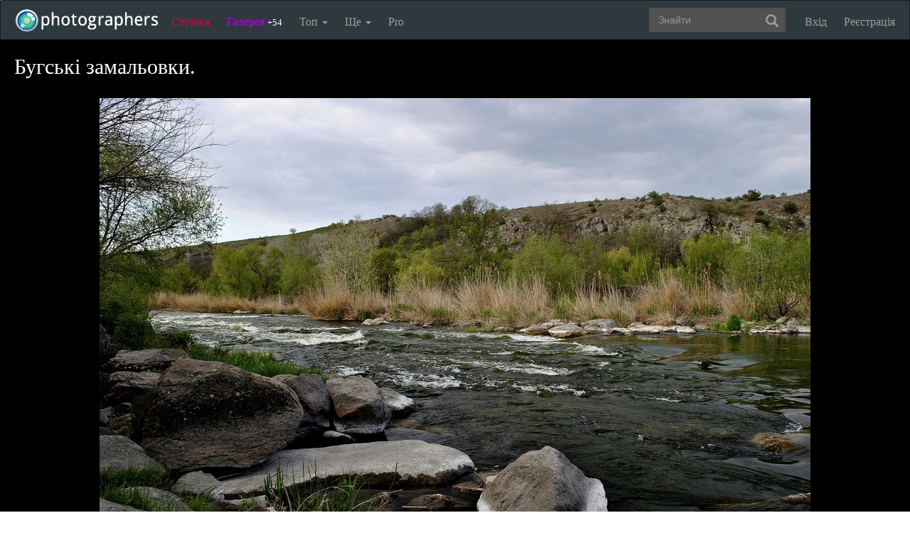

--- FILE ---
content_type: text/html; charset=UTF-8
request_url: https://photographers.ua/photo/bugski-zamaljovki-1302874/
body_size: 13715
content:
<!DOCTYPE html PUBLIC "-//W3C//DTD XHTML 1.0 Transitional//EN" "http://www.w3.org/TR/xhtml1/DTD/xhtml1-transitional.dtd">
<html xmlns="http://www.w3.org/1999/xhtml" xml:lang="en" xmlns:og="http://ogp.me/ns#" xmlns:fb="http://ogp.me/ns/fb#">
    <head>
        <title>Фотографія Бугські замальовки. / Олександр Бурдейний / photographers.ua</title>
        <meta http-equiv="content-type" content="text/html; charset=utf-8" />
        <meta name="keywords" content="Пейзаж, фотографії, фото, цифрова фотографія, красиві фото, обробка фотографій, сайт фотографій, фотогалерея" />		<meta name="description" content="Фотографія Бугські замальовки. з альбому Південний Буг автора Олександр Бурдейний. Опис: Можна розгорнути.. Фото завантажено 24 квітня 2020." />

		<link href="https://photographers.ua/favicon.ico" rel="shortcut icon" type="image/x-icon" />

			<link href="https://photographers.ua/rss/pictures/" title="RSS 2.0 Останні фотографії на photographers.ua" type="application/rss+xml" rel="alternate" />
		<link href="https://photographers.ua/rss/lenta/" title="RSS 2.0 Стрічка на photographers.ua" type="application/rss+xml" rel="alternate" />
		<link href="https://photographers.ua/rss/comments/" title="RSS 2.0 Останні коментарі на photographers.ua" type="application/rss+xml" rel="alternate" />
	                <link rel="canonical" href="https://photographers.ua/photo/bugski-zamaljovki-1302874/" />
            
			<meta property="og:site_name" content="Фотосайт"/>
		<meta property="og:title" content="Фотографія Бугські замальовки. / Олександр Бурдейний"/>
		<meta property="og:type" content="article"/>
		<meta property="og:url" content="https://photographers.ua/photo/bugski-zamaljovki-1302874/"/>
        <meta property="og:image" content="https://i.photographers.ua/thumbnails/pictures/14992/800x_dsc1740.jpg"/>
        <meta property="og:image:width" content="1000"/>
        <meta property="og:image:height" content="670"/>
        <meta property="og:description" content="Фотографія Бугські замальовки. з альбому Південний Буг автора Олександр Бурдейний. Опис: Можна розгорнути.. Фото завантажено 24 квітня 2020." />
        <meta property="fb:app_id" content="112866292129906" />
    
			<link rel="stylesheet" href="https://photographers.ua/media/css-min/common-min.css?8042022" type="text/css" />
		
    
                <script src="https://ajax.googleapis.com/ajax/libs/jquery/3.1.0/jquery.min.js"></script>
    
			<script type="text/javascript" src="https://photographers.ua/media/js-min/common-min.js?27122020"></script>
			<script type="text/javascript" src="https://photographers.ua/media/js-min/picture-min.js?18112020"></script>
			<script type="text/javascript" src="https://photographers.ua/media/js-min/masonry.imagesloaded.min.js?11032018"></script>
			<script type="text/javascript" src="https://photographers.ua/media/js-min/jquery.sticky-kit.min.js?11032018"></script>
	
			<script type="text/javascript">
		
            $(function(){

            new CommentManager();new Picture();new AdvTopicsLayout();LoginManager = new LoginManager(); new Search();

            });
        
 var SITE_ADDRESS = 'https://photographers.ua'; 

		</script>
				<script type="text/javascript">
		var msg_tools_1 = 'Повноекранний режим перегляду зображення &mdash; photographers.ua';var msg_tools_2 = 'Нажаль ця функція не працює в Вашому браузері.';var msg_tools_3 = 'Введіть пошту.';var msg_tools_4 = 'Пошта введена неправильно.';var msg_tools_10 = 'Ви впевнені, що хочете поставити';var msg_tools_11 = 'Якщо так, будь ласка, прокоментуйте Вашу оцінку.';var msg_tools_12 = 'Приховати';var msg_tools_13 = 'Показати';var msg_tools_14 = 'Будь ласка, введіть коментар.';var msg_tools_15 = 'Дозволено додавати коментарі довжиною не більше 5 символів';var msg_tools_16 = 'Дозволено додавати коментарі довжиною не більше 2000 символів. Довжина Вашого коментаря - ';var msg_tools_17 = 'Зберегти';var msg_tools_18 = 'Додати';var msg_tools_19 = 'Ви підписалися на коментарі під цією сторінкою';var msg_tools_20 = 'Ви відписалися від коментарів під цією сторінкою';var msg_tools_21 = 'Ви не можете вибирати більше 20 тегів';var msg_tools_22 = 'Введіть заголовок топіка';var msg_tools_23 = 'Введіть текст топіка';var PHOTO_LABELS = ['фотографія', 'фотографії', 'фотографій'];
		</script>
				        
        <!--noindex-->
        <!-- Google tag (gtag.js) -->
        <script async src="https://www.googletagmanager.com/gtag/js?id=UA-88077-6"></script>
        <script>
            window.dataLayer = window.dataLayer || [];
            function gtag(){dataLayer.push(arguments);}
            gtag('js', new Date());

            gtag('config', 'UA-88077-6');
        </script>
        <!--/noindex-->
		
        
                 
            <script src="https://cdn.admixer.net/scripts3/loader2.js" async
                data-inv="//inv-nets.admixer.net/"
                data-r="single"
                data-sender="admixer"
                data-bundle="desktop"></script>
        </script>
        
        	</head>
    <body>
        <nav class="navbar navbar-inverse" role="navigation">
            <div class="container-fluid">
                <!-- Brand and toggle get grouped for better mobile display -->
                <div class="navbar-header">
                    <a class="navbar-brand" href="https://photographers.ua/" title="на головну">
                                                                                                <img src="/media/img/logo-inverse-5.png" alt="photographers.ua лого" class="small" />
                    </a>
                </div>

                <!-- Collect the nav links, forms, and other content for toggling -->
                <div class="collapse navbar-collapse" id="bs-example-navbar-collapse-1">
                    <ul class="nav navbar-nav">
                        <li class="lenta ">
                            <a href="https://photographers.ua/lenta/">Стрічка <span></span></a>
                        </li>
                        <li class="gallery ">
                            <a href="https://photographers.ua/pictures/days/1/">Галерея <span><span>+54</span></span></a>
                        </li>
                        <li class="dropdown">
                            <a href="https://photographers.ua/ratings/" class="dropdown-toggle" data-toggle="dropdown" data-hover="dropdown" data-delay="500">
                                Топ
                                <b class="caret"></b>
                            </a>
                            <ul class="dropdown-menu" role="menu">
                                <li>
                                    <a href="https://photographers.ua/ratings/users/">ТОП 100 фотографів</a>
                                </li>
                                <li>
                                    <a href="https://photographers.ua/ratings/pictures/">ТОП 100 фотографій</a>
                                </li>
                                <li>
                                    <a href="https://photographers.ua/ratings/picturesday/">Картина дня</a>
                                </li>
                            </ul>
                        </li>
                        <li class="dropdown ">
                            <a href="https://photographers.ua/about/" class="dropdown-toggle" data-toggle="dropdown" data-hover="dropdown" data-delay="500">
                                Ще
                                <b class="caret"></b>
                            </a>
                            <ul class="dropdown-menu" role="menu">
                                <li>
                                    <a href="https://photographers.ua/about/">Про проект</a>
                                </li>
                                <li>
                                    <a href="https://photographers.ua/stuff/day/">День з фотограферс</a>
                                </li>
                                <li>
                                    <a href="https://photographers.ua/stuff/comments/">Коментарі</a>
                                </li>
                            </ul>
                        </li>
                        <li class="">
                            <a href="https://photographers.ua/user/pro/">
                                Pro
                            </a>
                        </li>
                    </ul>

                    
                                            <ul class="nav navbar-nav navbar-right">
                            <li>
                                <a class="enter" id="btnShowLoginDialog" href="https://photographers.ua/user/login/"><i></i>Вхід</a>
                            </li>
                            <li>
                                <a class="register" href="https://photographers.ua/signup/">Реєстрація</a>
                            </li>
                        </ul>
                                        <div class="b-header-search">
                        <div class="b-search ">
                            <div class="control">
                                <form role="search" class="navbar-form fr" method="get" enctype="application/x-www-form-urlencoded" action="/search/" id="searchForm">
                                    <div class="form-group">
                                        <input type="text" class="form-control span2" placeholder="Знайти" value='' name='q' autocomplete='off' id='strFreeText' />
                                        <button class="btn-link btn" style="margin-left: -44px" type="submit" id="searchButton">
                                            <span class="glyphicon glyphicon-search"></span>
                                        </button>
                                    </div>
                                </form>
                                <div class="panel hidden">
                                    <div class="left"></div>
                                    <div class="right"></div>
                                    <div class="top"></div>
                                    <div class="bottom"></div>
                                    <div class="corner-lt"></div>
                                    <div class="corner-lb"></div>
                                    <div class="corner-rb"></div>
                                    <div class="corner-rt"></div>
                                    <div class="surface"></div>
                                    <div class="searched-items"></div>
                                    <div class="g-clearer"></div>

                                    <a id="SearchClose" class="b-dialog__x dialog-close-btn" href="javascript:void(0);" rel="nofollow"></a>
                                </div>

                            </div>
                        </div>
                    </div>
                </div><!-- /.navbar-collapse -->
            </div><!-- /.container-fluid -->
        </nav>


        <!-- page -->
        <div class="l-page">
            <div class="l-nofooter">
	<div id="loader" class="popup hidden">
	<img src="https://photographers.ua/i/ajax-loader.1.gif" />
</div>
<!--VIEW PICTURE-->
</div>
</div>

<div class="picture invert">

            <h1>Бугські замальовки.</h1>
    
    <!--noindex-->
	<div class="selection" id="ant">
        <span id="gs">
        	<div class="gs_container">
				<div class="first up w38h38"></div><div class="second up w24h38"></div><div class="third up w38h38"></div><div class="fourth middle w38h24"></div><div class="fifth middle w24h24"></div><div class="six middle w38h24"></div><div class="seventh down w38h38"></div><div class="eight down w24h38"></div><div class="ninth down w38h38"></div>
			</div>
        </span><img src="/i/spacer.gif" id="gs_spacer" />
	</div>

    <div class="crop zone" id="top_zone"><img src="/i/spacer.gif" /></div>
    <div class="crop zone" id="bottom_zone"><img src="/i/spacer.gif" /></div>
    <div class="crop zone" id="left_zone"><img src="/i/spacer.gif" /></div>
    <div class="crop zone" id="rigth_zone"><img src="/i/spacer.gif" /></div>

    <div id="nw-resize" class="resize nw"><img src="/i/spacer.gif" /></div>
    <div id="sw-resize" class="resize sw"><img src="/i/spacer.gif" /></div>
    <div id="ne-resize" class="resize ne"><img src="/i/spacer.gif" /></div>
    <div id="se-resize" class="resize se"><img src="/i/spacer.gif" /></div>
    <div id="n-resize" class="resize n"><img src="/i/spacer.gif" /></div>
    <div id="s-resize" class="resize s"><img src="/i/spacer.gif" /></div>
    <div id="w-resize" class="resize w"><img src="/i/spacer.gif" /></div>
    <div id="e-resize" class="resize e"><img src="/i/spacer.gif" /></div>
    <!--/noindex-->

<table id="MainImageContainer">
	<colgroup>
		<col width='40%'/><col width='*'/><col width='40%'/>
	</colgroup>
	<tr>
		<td></td>
		<td class="imgtd">
			<img src="/thumbnails/pictures/14992/800x_dsc1740.jpg" width="1000" height="670" id="theImage" title="Бугські замальовки." alt="Фотографія Бугські замальовки. / Олександр Бурдейний / photographers.ua" />
		</td>
		<td></td>
	</tr>
	<tr>
		<td></td>
		<td>

<table width="100%">
	<tr>
		<td class="text icons">
			<img src="/i/icon.1.gif" alt="кадрувати фотографію" title="кадрувати фотографію" id="make_crop" />
			<img src="/i/icon.4.gif" alt="золотий перетин фотографії" title="золотий перетин фотографії" id="make_section" />
			<img src="/i/icon.3.gif" alt="відтінки сірого" title="відтінки сірого" id="make_gray" />
			<img src="/i/icon.2.gif" alt="повноекранний режим" title="повноекранний режим" onclick="OpenFullScreen('https://i.photographers.ua/images/pictures/14992/_dsc1740.jpg', '#000000'); " />
		</td>
		<td align="right" class="text icons">
			<div id="frame_b" style="display: none;"><a class="mark" href="javascript:void(null);" onclick="return save_frame();">Вставить в комментарий</a></div>
		</td>
	</tr>
	<tr>
		<td class="text img-inline icons_social" colspan="2">
            
			<!--noindex-->



<ul class="clearfix fr bookmarks ontop">
    <li><a href="https://www.facebook.com/sharer.php?u=https://photographers.ua/photo/bugski-zamaljovki-1302874/&t=%D0%91%D1%83%D0%B3%D1%81%D1%8C%D0%BA%D1%96+%D0%B7%D0%B0%D0%BC%D0%B0%D0%BB%D1%8C%D0%BE%D0%B2%D0%BA%D0%B8." title="Надіслати в Facebook" rel="nofollow" target="_blank"><img src="/media/img/social/facebook.32.png" /></a></li>
    <li><a href="https://www.pinterest.com/pin/create/button/?url=https://photographers.ua/photo/bugski-zamaljovki-1302874/&media=https://i.photographers.ua/thumbnails/pictures/14992/800x_dsc1740.jpg&description=%D0%91%D1%83%D0%B3%D1%81%D1%8C%D0%BA%D1%96+%D0%B7%D0%B0%D0%BC%D0%B0%D0%BB%D1%8C%D0%BE%D0%B2%D0%BA%D0%B8." title="Надіслати в Pinterest" rel="nofollow" target="_blank"><img src="/media/img/social/pinterest.32.png" /></a></li>
</ul>
<div class="clearfix"></div>


<!--/noindex-->



			<div class="insertblog">
                <a href="javascript:;" class="mark" onclick="$('#blogarea').toggle();">Код вставки в блог</a>
            </div>
		</td>
	</tr>
	<tr id="blogarea" class="blogarea">
		<td colspan="2" class="text">
			<div class="fr">
				Посилання: <input type="text" onclick="this.select();" value='<a href="https://photographers.ua/photo/bugski-zamaljovki-1302874/"><img src="https://i.photographers.ua/thumbnails/pictures/14992/800x_dsc1740.jpg" title="Фотографія Бугські замальовки. / Олександр Бурдейний / photographers.ua" /></a>' />
			</div>

			<div class="fr">
				Фотографія: <input type="text" onclick="this.select();" value='https://i.photographers.ua/thumbnails/pictures/14992/800x_dsc1740.jpg' />
			</div>
		</td>
	</tr>

</table>

		</td>
	</tr>
	<tr>
		<td colspan="3">
            <table class="backgrounds">
              <tr>
                                    <td bgcolor="#FFFFFF" rel="#FFFFFF"></td>
                                    <td bgcolor="#E5E5E5" rel="#E5E5E5"></td>
                                    <td bgcolor="#CCCCCC" rel="#CCCCCC"></td>
                                    <td bgcolor="#B3B3B3" rel="#B3B3B3"></td>
                                    <td bgcolor="#999999" rel="#999999"></td>
                                    <td bgcolor="#808080" rel="#808080"></td>
                                    <td bgcolor="#666666" rel="#666666"></td>
                                    <td bgcolor="#4D4D4D" rel="#4D4D4D"></td>
                                    <td bgcolor="#333333" rel="#333333"></td>
                                    <td bgcolor="#1A1A1A" rel="#1A1A1A"></td>
                                    <td bgcolor="#000000" rel="#000000"></td>
                              </tr>
            </table>
		</td>
	</tr>
</table>
</div>

<!-- page -->
<div class="l-page">
	<div class="l-nofooter">

<table class="picture" width="100%" style="margin-bottom: 80px;">
	<colgroup>
		<col width='37%'/><col width='*'/>
	</colgroup>
	<tr>
		<td colspan="2" style="padding-top: 7px;">
			<h2 class="center">Можна розгорнути.</h2>
		</td>
	</tr>
	<tr>
		<td style="padding-top: 24px;" class="text sticky-parent">

																				
						<!-- Previous and next pictures block start -->
			<div id="eventsSlider" class="events" style="height: 100px;">
				<div class="controls">
					<a href="javascript:void(0)" class="left" rel="nofollow"></a>
					<a href="javascript:void(0)" class="right" rel="nofollow"></a>
				</div>
				<div  class="l-events">
					<ol class="events-line">
																								<li class="event">
							<div class="info">
																						<a alt="Із Карпатських замальовок. Чорний Черемош." title="Із Карпатських замальовок. Чорний Черемош." href="https://photographers.ua/photo/iz-karpatskih-zamaljovok-chorniy-cheremosh-1035173/"><img src="https://i.photographers.ua/thumbnails/pictures/14992/240x_dsc5032vvv.jpg" width="100" height="100"/></a>
																																										<a alt="Південний Буг. Квітень." title="Південний Буг. Квітень." href="https://photographers.ua/photo/pivdenniy-bug-kviten-1077988/"><img src="https://i.photographers.ua/thumbnails/pictures/14992/240x_dsc5944o.jpg" width="100" height="100"/></a>
																																										<a alt="Десь у Вилково..." title="Десь у Вилково..." href="https://photographers.ua/photo/des-u-vilkovo-1120710/"><img src="https://i.photographers.ua/thumbnails/pictures/14992/240x_dsc7132r.jpg" width="100" height="100"/></a>
																					</div>
						</li>
																								<li class="event">
							<div class="info">
																						<a alt="Суворий січень, або зима на Південному Бузі." title="Суворий січень, або зима на Південному Бузі." href="https://photographers.ua/photo/suvoriy-sichen-abo-zima-na-pivdennomu-1143078/"><img src="https://i.photographers.ua/thumbnails/pictures/14992/240x_dsc7565f.jpg" width="100" height="100"/></a>
																																										<a alt="Суворий січень, або зима на Південному Бузі.(2)" title="Суворий січень, або зима на Південному Бузі.(2)" href="https://photographers.ua/photo/suvoriy-sichen-abo-zima-na-pivdennomu-1143329/"><img src="https://i.photographers.ua/thumbnails/pictures/14992/240x_dsc7588r.jpg" width="100" height="100"/></a>
																																										<a alt="Гранітно-степове прибужжя..." title="Гранітно-степове прибужжя..." href="https://photographers.ua/photo/granitno-stepove-pribuzhzhya-1241085/"><img src="https://i.photographers.ua/thumbnails/pictures/14992/240x_dsc8892a.jpg" width="100" height="100"/></a>
																					</div>
						</li>
																								<li class="event">
							<div class="info">
																						<a alt="Карпатська замальовка..." title="Карпатська замальовка..." href="https://photographers.ua/photo/karpatska-zamaljovka-1246192/"><img src="https://i.photographers.ua/thumbnails/pictures/14992/240x_2.jpg" width="100" height="100"/></a>
																																										<a alt="Березень..." title="Березень..." href="https://photographers.ua/photo/berezen-1294477/"><img src="https://i.photographers.ua/thumbnails/pictures/14992/240x_dsc1433a.jpg" width="100" height="100"/></a>
																																										<a alt="Березень...(продовження)" title="Березень...(продовження)" href="https://photographers.ua/photo/berezen-prodovzhennya-1294838/"><img src="https://i.photographers.ua/thumbnails/pictures/14992/240x_dsc1443.jpg" width="100" height="100"/></a>
																					</div>
						</li>
																								<li class="event">
							<div class="info">
																						<a alt="Ще раз про березень..." title="Ще раз про березень..." href="https://photographers.ua/photo/sche-raz-pro-berezen-1295363/"><img src="https://i.photographers.ua/thumbnails/pictures/14992/240x_dsc1425.jpg" width="100" height="100"/></a>
																																										<a alt="Весняний Буг." title="Весняний Буг." href="https://photographers.ua/photo/vesnyaniy-bug-1295778/"><img src="https://i.photographers.ua/thumbnails/pictures/14992/240x_dsc1435.jpg" width="100" height="100"/></a>
																																										<a alt="Весняний Буг." title="Весняний Буг." href="https://photographers.ua/photo/vesnyaniy-bug-1295961/"><img src="https://i.photographers.ua/thumbnails/pictures/14992/240xpanorama_5.jpg" width="100" height="100"/></a>
																					</div>
						</li>
																								<li class="event">
							<div class="info">
																						<a alt="Весняний Буг." title="Весняний Буг." href="https://photographers.ua/photo/vesnyaniy-bug-1296155/"><img src="https://i.photographers.ua/thumbnails/pictures/14992/240x_dsc1482.jpg" width="100" height="100"/></a>
																																										<a alt="Весняний Буг." title="Весняний Буг." href="https://photographers.ua/photo/vesnyaniy-bug-1296380/"><img src="https://i.photographers.ua/thumbnails/pictures/14992/240x_dsc1509.jpg" width="100" height="100"/></a>
																																										<a alt="Весняний Буг." title="Весняний Буг." href="https://photographers.ua/photo/vesnyaniy-bug-1296618/"><img src="https://i.photographers.ua/thumbnails/pictures/14992/240x_dsc1501.jpg" width="100" height="100"/></a>
																					</div>
						</li>
																								<li class="event">
							<div class="info">
																						<a alt="Весняний Буг." title="Весняний Буг." href="https://photographers.ua/photo/vesnyaniy-bug-1297008/"><img src="https://i.photographers.ua/thumbnails/pictures/14992/240x_dsc1488.jpg" width="100" height="100"/></a>
																																										<a alt="Весняний Буг. 02.04.2020" title="Весняний Буг. 02.04.2020" href="https://photographers.ua/photo/vesnyaniy-bug-02-04-2020-1298413/"><img src="https://i.photographers.ua/thumbnails/pictures/14992/240x_dsc1543.jpg" width="100" height="100"/></a>
																																										<a alt="Бугські замальовки." title="Бугські замальовки." href="https://photographers.ua/photo/bugski-zamaljovki-1300000/"><img src="https://i.photographers.ua/thumbnails/pictures/14992/240x_dsc1627.jpg" width="100" height="100"/></a>
																					</div>
						</li>
																								<li class="event">
							<div class="info">
																						<a alt="Бугські замальовки." title="Бугські замальовки." href="https://photographers.ua/photo/bugski-zamaljovki-1300767/"><img src="https://i.photographers.ua/thumbnails/pictures/14992/240x_dsc1634.jpg" width="100" height="100"/></a>
																																										<a alt="Бугські замальовки." title="Бугські замальовки." href="https://photographers.ua/photo/bugski-zamaljovki-1301514/"><img src="https://i.photographers.ua/thumbnails/pictures/14992/240x_dsc1591.jpg" width="100" height="100"/></a>
																																										<a alt="Бугські замальовки." title="Бугські замальовки." href="https://photographers.ua/photo/bugski-zamaljovki-1302373/"><img src="https://i.photographers.ua/thumbnails/pictures/14992/240xdscn5745.jpg" width="100" height="100"/></a>
																					</div>
						</li>
																		
																								<li class="event">
							<div class="info">
																						<a alt="Бугські замальовки." title="Бугські замальовки." href="https://photographers.ua/photo/bugski-zamaljovki-1302662/"><img src="https://i.photographers.ua/thumbnails/pictures/14992/240xpanorama_12.jpg" width="100" height="100"/></a>
																																										<a alt="Бугські замальовки." title="Бугські замальовки." href="https://photographers.ua/photo/bugski-zamaljovki-1302874/"><img src="https://i.photographers.ua/thumbnails/pictures/14992/240x_dsc1740.jpg" width="100" height="100"/></a>
																																										<a alt="Бугські замальовки." title="Бугські замальовки." href="https://photographers.ua/photo/bugski-zamaljovki-1303082/"><img src="https://i.photographers.ua/thumbnails/pictures/14992/240x_dsc1771.jpg" width="100" height="100"/></a>
																					</div>
						</li>
																		
																								<li class="event">
							<div class="info">
																						<a alt="Бугські замальовки." title="Бугські замальовки." href="https://photographers.ua/photo/bugski-zamaljovki-1303160/"><img src="https://i.photographers.ua/thumbnails/pictures/14992/240x_dsc1764.jpg" width="100" height="100"/></a>
																																										<a alt="Бугські замальовки." title="Бугські замальовки." href="https://photographers.ua/photo/bugski-zamaljovki-1303388/"><img src="https://i.photographers.ua/thumbnails/pictures/14992/240x_dsc1748.jpg" width="100" height="100"/></a>
																																										<a alt="Бугські замальовки." title="Бугські замальовки." href="https://photographers.ua/photo/bugski-zamaljovki-1303845/"><img src="https://i.photographers.ua/thumbnails/pictures/14992/240x_dsc1755.jpg" width="100" height="100"/></a>
																					</div>
						</li>
																								<li class="event">
							<div class="info">
																						<a alt="Бугські замальовки." title="Бугські замальовки." href="https://photographers.ua/photo/bugski-zamaljovki-1304050/"><img src="https://i.photographers.ua/thumbnails/pictures/14992/240x_dsc1749.jpg" width="100" height="100"/></a>
																																										<a alt="Бугські замальовки." title="Бугські замальовки." href="https://photographers.ua/photo/bugski-zamaljovki-1304842/"><img src="https://i.photographers.ua/thumbnails/pictures/14992/240x_dsc1848.jpg" width="100" height="100"/></a>
																																										<a alt="Бугські замальовки." title="Бугські замальовки." href="https://photographers.ua/photo/bugski-zamaljovki-1305088/"><img src="https://i.photographers.ua/thumbnails/pictures/14992/240x_dsc1846.jpg" width="100" height="100"/></a>
																					</div>
						</li>
																								<li class="event">
							<div class="info">
																						<a alt="Бугські замальовки." title="Бугські замальовки." href="https://photographers.ua/photo/bugski-zamaljovki-1305203/"><img src="https://i.photographers.ua/thumbnails/pictures/14992/240x_dsc1851.jpg" width="100" height="100"/></a>
																																										<a alt="Бугські замальовки." title="Бугські замальовки." href="https://photographers.ua/photo/bugski-zamaljovki-1305419/"><img src="https://i.photographers.ua/thumbnails/pictures/14992/240x_dsc1838.jpg" width="100" height="100"/></a>
																																										<a alt="Бугські замальовки." title="Бугські замальовки." href="https://photographers.ua/photo/bugski-zamaljovki-1305713/"><img src="https://i.photographers.ua/thumbnails/pictures/14992/240x_dsc1857.jpg" width="100" height="100"/></a>
																					</div>
						</li>
																								<li class="event">
							<div class="info">
																						<a alt="Бугські замальовки." title="Бугські замальовки." href="https://photographers.ua/photo/bugski-zamaljovki-1306263/"><img src="https://i.photographers.ua/thumbnails/pictures/14992/240x_dsc1993.jpg" width="100" height="100"/></a>
																																										<a alt="Бугські замальовки." title="Бугські замальовки." href="https://photographers.ua/photo/bugski-zamaljovki-1306656/"><img src="https://i.photographers.ua/thumbnails/pictures/14992/240x_dsc1989.jpg" width="100" height="100"/></a>
																																										<a alt="Бугські замальовки." title="Бугські замальовки." href="https://photographers.ua/photo/bugski-zamaljovki-1306850/"><img src="https://i.photographers.ua/thumbnails/pictures/14992/240x_dsc1983.jpg" width="100" height="100"/></a>
																					</div>
						</li>
																								<li class="event">
							<div class="info">
																						<a alt="Бугські замальовки." title="Бугські замальовки." href="https://photographers.ua/photo/bugski-zamaljovki-1307153/"><img src="https://i.photographers.ua/thumbnails/pictures/14992/240x_dsc1987.jpg" width="100" height="100"/></a>
																																										<a alt="Бугські замальовки." title="Бугські замальовки." href="https://photographers.ua/photo/bugski-zamaljovki-1307337/"><img src="https://i.photographers.ua/thumbnails/pictures/14992/240x_dsc197232535.jpg" width="100" height="100"/></a>
																																										<a alt="Бугські замальовки." title="Бугські замальовки." href="https://photographers.ua/photo/bugski-zamaljovki-1307389/"><img src="https://i.photographers.ua/thumbnails/pictures/14992/240x_dsc1962.jpg" width="100" height="100"/></a>
																					</div>
						</li>
																								<li class="event">
							<div class="info">
																						<a alt="Бугські замальовки." title="Бугські замальовки." href="https://photographers.ua/photo/bugski-zamaljovki-1307653/"><img src="https://i.photographers.ua/thumbnails/pictures/14992/240x_dsc1957.jpg" width="100" height="100"/></a>
																																										<a alt="Бугські замальовки." title="Бугські замальовки." href="https://photographers.ua/photo/bugski-zamaljovki-1308593/"><img src="https://i.photographers.ua/thumbnails/pictures/14992/240x_dsc1926.jpg" width="100" height="100"/></a>
																																										<a alt="Бугські замальовки." title="Бугські замальовки." href="https://photographers.ua/photo/bugski-zamaljovki-1308758/"><img src="https://i.photographers.ua/thumbnails/pictures/14992/240x_dsc2034.jpg" width="100" height="100"/></a>
																					</div>
						</li>
																								<li class="event">
							<div class="info">
																						<a alt="Бугські замальовки." title="Бугські замальовки." href="https://photographers.ua/photo/bugski-zamaljovki-1309001/"><img src="https://i.photographers.ua/thumbnails/pictures/14992/240x_dsc203346567.jpg" width="100" height="100"/></a>
																																										<a alt="Замальовки з берегів Бугу." title="Замальовки з берегів Бугу." href="https://photographers.ua/photo/zamaljovki-z-beregiv-bugu-1309675/"><img src="https://i.photographers.ua/thumbnails/pictures/14992/240x_dsc2056.jpg" width="100" height="100"/></a>
																																										<a alt="И на камнях ростут деревья..." title="И на камнях ростут деревья..." href="https://photographers.ua/photo/i-na-kamnyah-rostut-derevjya-1310247/"><img src="https://i.photographers.ua/thumbnails/pictures/14992/240x_dsc2077.jpg" width="100" height="100"/></a>
																					</div>
						</li>
																							</ol>

										<input type="hidden" value="https://photographers.ua/photo/bugski-zamaljovki-1302662/" id="prevLink" />
															<input type="hidden" value="https://photographers.ua/photo/bugski-zamaljovki-1303082/" id="nextLink" />
									</div>
			</div>

<style>.picture .events { width: 330px; padding-bottom:18px !important;}</style>
<script>
$(function(){
	var objPicturesSlider = new PicturesSlider();
	objPicturesSlider.currentIndex = 6;
	objPicturesSlider.move(1);
});
</script>

			<!-- Previous and next pictures block end -->
						
			<div id="author" class="author">
							<div class="b-comments" style="margin-top:10px"><li class="b-comment" style="padding-bottom:0px">
				<table>
					<colgroup>
						<col width="90px" />
						<col width="*" />
					</colgroup>
					<tbody>
						<tr>
							<td>
								<a href="https://photographers.ua/OleksandrBurdeyniy/"><img align="absmiddle" width="75" src="https://i.photographers.ua/thumbnails/users/14992/75x_dsc0236ag.jpg" title="Олександр Бурдейний" alt="Олександр Бурдейний" /></a>
								<div class="comment-avt-status"></div>
							</td>
							<td>
								<div class="comment-title" style="border:0;padding:0;"><a style="font-size:100%;" class="nick expert-5" href="https://photographers.ua/OleksandrBurdeyniy/">Олександр Бурдейний<i title="профі" alt="профі"></i></a></div>
								<div class="comment-content" style="font-size:100%;">Фотограф</div>
							</td>
						</tr>
					</tbody>
				  </table>
			</li></div>
						</div>
			
			<table width="100%" class="about">
				<colgroup>
					<col width='200'/><col width='33%'/><col width='*'/>
				</colgroup>
				<tr>
					<td colspan="2">
						<h2 style="padding-bottom: 4px;">Про фото</h2>
					</td>
					<td>&nbsp;</td>
				</tr>
				
								<tr>
					
					<td id="vote-total" colspan="2" class="null">
						<table width="100%">
							<colgroup>
								<col width="200"/><col width="33%"/><col width="*"/>
							</colgroup>

														<tr>
								<td>Рейтинг:</td>
								<td class="img-inline">
									<strong>
																			+179.38
																		</strong>
								</td>
								<td class="null">&nbsp;</td>
							</tr>
							<tr>
								<td>Оцінка фотографії:</td>
								<td>
									+178.0 </span>
								</td>
							</tr>
							<tr>
								<td>Переглядів:</td>
								<td>
									<span style="cursor: help;"><span class="nobr" title="Зареєстрованними користувачами modifier.number.php141">141</span></span> / <span style="cursor: help;"><span class="nobr" title="Всього modifier.number.php390">390</span></span>
								</td>
							</tr>
						</table>
					</td>
									</tr>
				
				
				<tr>
					<td>Завантажено: </td>
					<td>24 квітня '20, 17:56</td>
					<td class="null">&nbsp;</td>
				</tr>
				<tr>
					<td>Категорія: </td>
					<td><strong><a href="https://photographers.ua/OleksandrBurdeyniy/category/9/" title="Пейзаж">Пейзаж</a></strong></td>
				</tr>

				
				
								<tr>
					<td>Переглянути: </td>
					<td>
						<a href="https://photographers.ua/OleksandrBurdeyniy/album/90503/" title="Південний Буг">альбом Південний Буг</a>
					</td>
				</tr>
				
				<tr>
					<td colspan="2">
						<style>.bookmarks{margin: 10px 0px 0px 0px;}</style>
						<div class="fl bookmarks">
	<div class="likes">
		<div class="facebook">
            <fb:share-button layout="button_count"></fb:share-button>
		</div>
	</div>
</div>
					</td>
				</tr>

							
				
				<tr>
					<td colspan="2">
						<h2>Exif</h2>
					</td>
				</tr>
				
								<tr>
					<td>Виробник: </td>
					<td>Nikon</td>
				</tr>
												<tr>
					<td>Модель: </td>
					<td>D3000</td>
				</tr>
																																				
				
								<tr>
					<td colspan="2">
						<a class="mark header" id="votes_all_view" rel="nofollow" href="javascript:void(0);">Голоси</a>
					</td>
				</tr>
				<tr id="votes_all" class="hidden">
					<td colspan="2">
										</td>
				</tr>
												<tr>
					<td colspan="2">
						<div class="sticky-content-spacer"></div>
						 
<div class="b-right-banner b-right-banner-right-col" id="right_banner">
	
	

	                                
                <script type='text/javascript'>
                    (window.globalAmlAds = window.globalAmlAds || []).push(function() {
                        globalAml.defineSlot({z: '507af612-9d6f-4c9c-8d87-87d53af4b13c', ph: 'admixer_507af6129d6f4c9c8d8787d53af4b13c_zone_2012_sect_1123_site_1110', i: 'inv-nets', s:'47b8a462-162d-4208-9812-0b17aa42b6b0', sender: 'admixer'});
                        globalAml.singleRequest("admixer");});
                </script>

                <div id='admixer_507af6129d6f4c9c8d8787d53af4b13c_zone_2012_sect_1123_site_1110' data-sender='admixer'></div>
                <script type='text/javascript'>
                    (window.globalAmlAds = window.globalAmlAds || []).push(function() {
                        globalAml.display('admixer_507af6129d6f4c9c8d8787d53af4b13c_zone_2012_sect_1123_site_1110');
                    });
                </script>
            
                                	
	</div>

						<div class="sticky-last-element"></div>
					</td>
				</tr>
                			</table>
		</td>
		<td style="padding-left: 20px;">
			<a name="comments" href="javascript:void(0);" rel="nofollow"></a>

<div class="b-comments">
	
		
	<div class="h2">6 коментарів</div>
	<label class="btn-add-comment" for="txtAddComment"><a id="btnLinkAddComment" href="javascript:;">Додати власний</a></label>
	<ul>

	
		
											
						
				
		<li class="b-comment" id="comment7154780" style="margin-left: 0px">
          <table>
            <colgroup>
                <col width="90px" />
                <col width="*" />
            </colgroup>
            <tbody>
                <tr>
                    <td>
													<a href="https://photographers.ua/YuriycYuriy/">
								<img width="75" src="https://i.photographers.ua/thumbnails/users/77711/75x1.jpg" title="yuriyc Юрий"  alt="yuriyc Юрий" />
							</a>
												
																									
						<div class="comment-avt-status"></div>
                    </td>
                    <td>
                        <div class="comment-title">
                            								<a  class="nick expert-4" href="https://photographers.ua/YuriycYuriy/">yuriyc Юрий<i title="майстер" alt="майстер"></i></a>
							                            
							<span class="date">24 квітня '20, 20:13</span>
                            
							<a class="anchor" name="comment7154780" href="#comment7154780"></a>
                            
							<span class="rate">
								                                
                                <span id="commentVoteRate7154780" class="value ">0</span>
                                
								
								                            </span>
                        </div>
                        <div class="comment-content">
							<span id="commentText7154780" style="">
							вау яка Краса!
							</span>

							
							
							
                        </div>
                        
                    </td>
                </tr>
            </tbody>
          </table>
        </li>
		
			
		
											
						
				
		<li class="b-comment" id="comment7155059" style="margin-left: 0px">
          <table>
            <colgroup>
                <col width="90px" />
                <col width="*" />
            </colgroup>
            <tbody>
                <tr>
                    <td>
													<a href="https://photographers.ua/SergiyVovk/">
								<img width="75" src="https://i.photographers.ua/thumbnails/users/42106/75ximg_2279.jpg" title="Сергій Вовк"  alt="Сергій Вовк" /><a href='/user/pro/' class='user-pro'></a>
							</a>
												
																									
						<div class="comment-avt-status"></div>
                    </td>
                    <td>
                        <div class="comment-title">
                            								<a  class="nick expert-5" href="https://photographers.ua/SergiyVovk/">Сергій Вовк<i title="профі" alt="профі"></i></a>
							                            
							<span class="date">25 квітня '20, 3:50</span>
                            
							<a class="anchor" name="comment7155059" href="#comment7155059"></a>
                            
							<span class="rate">
								                                
                                <span id="commentVoteRate7155059" class="value ">0</span>
                                
								
								                            </span>
                        </div>
                        <div class="comment-content">
							<span id="commentText7155059" style="">
							Понравился кадр!
							</span>

							
							
							
                        </div>
                        
                    </td>
                </tr>
            </tbody>
          </table>
        </li>
		
			
		
											
													
				
		<li class="b-comment" id="comment7155088" style="margin-left: 91px">
          <table>
            <colgroup>
                <col width="90px" />
                <col width="*" />
            </colgroup>
            <tbody>
                <tr>
                    <td>
													<a href="https://photographers.ua/OleksandrBurdeyniy/">
								<img width="75" src="https://i.photographers.ua/thumbnails/users/14992/75x_dsc0236ag.jpg" title="Олександр Бурдейний"  alt="Олександр Бурдейний" />
							</a>
												
																									
						<div class="comment-avt-status"></div>
                    </td>
                    <td>
                        <div class="comment-title">
                            								<a  class="nick expert-5" href="https://photographers.ua/OleksandrBurdeyniy/">Олександр Бурдейний<i title="профі" alt="профі"></i></a>
							                            
							<span class="date">25 квітня '20, 8:01</span>
                            
							<a class="anchor" name="comment7155088" href="#comment7155088"></a>
                            
							<span class="rate">
								                                
                                <span id="commentVoteRate7155088" class="value ">0</span>
                                
								
								                            </span>
                        </div>
                        <div class="comment-content">
							<span id="commentText7155088" style="">
							Спасибо!
							</span>

							
							
							
                        </div>
                        
                    </td>
                </tr>
            </tbody>
          </table>
        </li>
		
			
		
											
						
				
		<li class="b-comment" id="comment7155580" style="margin-left: 0px">
          <table>
            <colgroup>
                <col width="90px" />
                <col width="*" />
            </colgroup>
            <tbody>
                <tr>
                    <td>
													<a href="https://photographers.ua/Olga17/">
								<img width="75" src="https://i.photographers.ua/thumbnails/users/16195/75xngelochek.jpg" title="Ольга"  alt="Ольга" />
							</a>
												
																									
						<div class="comment-avt-status"></div>
                    </td>
                    <td>
                        <div class="comment-title">
                            								<a  class="nick expert-5" href="https://photographers.ua/Olga17/">Ольга<i title="профі" alt="профі"></i></a>
							                            
							<span class="date">25 квітня '20, 15:51</span>
                            
							<a class="anchor" name="comment7155580" href="#comment7155580"></a>
                            
							<span class="rate">
								                                
                                <span id="commentVoteRate7155580" class="value ">0</span>
                                
								
								                            </span>
                        </div>
                        <div class="comment-content">
							<span id="commentText7155580" style="">
							Чудова робота!
							</span>

							
							
							
                        </div>
                        
                    </td>
                </tr>
            </tbody>
          </table>
        </li>
		
			
		
											
													
				
		<li class="b-comment" id="comment7155655" style="margin-left: 91px">
          <table>
            <colgroup>
                <col width="90px" />
                <col width="*" />
            </colgroup>
            <tbody>
                <tr>
                    <td>
													<a href="https://photographers.ua/OleksandrBurdeyniy/">
								<img width="75" src="https://i.photographers.ua/thumbnails/users/14992/75x_dsc0236ag.jpg" title="Олександр Бурдейний"  alt="Олександр Бурдейний" />
							</a>
												
																									
						<div class="comment-avt-status"></div>
                    </td>
                    <td>
                        <div class="comment-title">
                            								<a  class="nick expert-5" href="https://photographers.ua/OleksandrBurdeyniy/">Олександр Бурдейний<i title="профі" alt="профі"></i></a>
							                            
							<span class="date">25 квітня '20, 16:54</span>
                            
							<a class="anchor" name="comment7155655" href="#comment7155655"></a>
                            
							<span class="rate">
								                                
                                <span id="commentVoteRate7155655" class="value ">0</span>
                                
								
								                            </span>
                        </div>
                        <div class="comment-content">
							<span id="commentText7155655" style="">
							- Дякую!
							</span>

							
							
							
                        </div>
                        
                    </td>
                </tr>
            </tbody>
          </table>
        </li>
		
			
		
											
						
				
		<li class="b-comment" id="comment7155730" style="margin-left: 0px">
          <table>
            <colgroup>
                <col width="90px" />
                <col width="*" />
            </colgroup>
            <tbody>
                <tr>
                    <td>
													<a href="https://photographers.ua/KseniyaVolkova1/">
								<img width="75" src="https://i.photographers.ua/thumbnails/users/35194/75xsh8tpsbk86s.jpg" title="Ксения Волкова"  alt="Ксения Волкова" />
							</a>
												
																									
						<div class="comment-avt-status"></div>
                    </td>
                    <td>
                        <div class="comment-title">
                            								<a  class="nick expert-3" href="https://photographers.ua/KseniyaVolkova1/">Ксения Волкова<i title="спеціаліст" alt="спеціаліст"></i></a>
							                            
							<span class="date">25 квітня '20, 17:55</span>
                            
							<a class="anchor" name="comment7155730" href="#comment7155730"></a>
                            
							<span class="rate">
								                                
                                <span id="commentVoteRate7155730" class="value ">0</span>
                                
								
								                            </span>
                        </div>
                        <div class="comment-content">
							<span id="commentText7155730" style="">
							Нема слів... Краса
							</span>

							
							
							
                        </div>
                        
                    </td>
                </tr>
            </tbody>
          </table>
        </li>
		
			

			<li>
			<div class="comment-content">
				<a href="/user/" onclick="$('#btnShowLoginDialog').trigger("click"); return false;">Увійдіть в систему</a>, щоб мати можливість коментувати та голосувати.
			</div>
		</li>
		</ul>
</div>
            		</td>
	</tr>
</table>


	<script>
		var intPictureId = 1302874;
		var intPictureUserId = 14992;
		var boolGetUserById = false;
	</script>

    <style>
    .navbar {
        margin-bottom: 0px !important;
    }

    #MainImageContainer, .picture h1 {
        background-color: #000000;
    }
    </style>


<!--VIEW PICTURE-->			</div> <!-- l-nofooter -->
		</div> <!-- l-page -->

<div class="clear_0"></div>


    <div class="b-adv-topics ">
    <h4>Вибір редакції</h4>
    <div class="l-adv-topics-line"></div>
    <div class="l-adv-topics">
        <div id="advTopicsContainer" class="adv-topics-sizer" >
            
                                
                <div class="b-adv-topic">
                    <div class="l-new-photo">
                        <table class='b-image'>
                            <tr>
                                <td width="240px">
                                    <a href="https://photographers.ua/topic/top-100-for-december-2025-6659/">
                                        <img src="https://i.photographers.ua/thumbnails/lenta/508/240x101508.jpg" alt="на озері, 10 Author: Вячеслав" />
                                    </a>

                                    <div class='b-title'>
                                        <a href="https://photographers.ua/topic/top-100-for-december-2025-6659/">TOP 100 for December 2025</a>
                                        <span class="c-count">0<i></i></span>
                                        <span class="score plus">+2.14</span>
                                    </div>
                                </td>
                            </tr>
                        </table>

                    </div>
                </div>

                            
                                
                <div class="b-adv-topic">
                    <div class="l-new-photo">
                        <table class='b-image'>
                            <tr>
                                <td width="240px">
                                    <a href="https://photographers.ua/topic/top-100-za-gruden-2025-6658/">
                                        <img src="https://i.photographers.ua/thumbnails/lenta/498/240x101498.jpg" alt="на озері, 10Автор: Вячеслав" />
                                    </a>

                                    <div class='b-title'>
                                        <a href="https://photographers.ua/topic/top-100-za-gruden-2025-6658/">ТОП 100 за грудень 2025</a>
                                        <span class="c-count">0<i></i></span>
                                        <span class="score plus">+4.27</span>
                                    </div>
                                </td>
                            </tr>
                        </table>

                    </div>
                </div>

                            
                                
                <div class="b-adv-topic">
                    <div class="l-new-photo">
                        <table class='b-image'>
                            <tr>
                                <td width="240px">
                                    <a href="https://photographers.ua/topic/top-100-for-november-2025-6657/">
                                        <img src="https://i.photographers.ua/thumbnails/lenta/309/240x101309.jpg" alt="Cerkev Marijinega Vnebovzetja Author: Сергій Вовк" />
                                    </a>

                                    <div class='b-title'>
                                        <a href="https://photographers.ua/topic/top-100-for-november-2025-6657/">TOP 100 for November 2025</a>
                                        <span class="c-count">0<i></i></span>
                                        <span class="score plus">+4.94</span>
                                    </div>
                                </td>
                            </tr>
                        </table>

                    </div>
                </div>

                            
                                
                <div class="b-adv-topic">
                    <div class="l-new-photo">
                        <table class='b-image'>
                            <tr>
                                <td width="240px">
                                    <a href="https://photographers.ua/topic/top-100-za-listopad-2025-6656/">
                                        <img src="https://i.photographers.ua/thumbnails/lenta/299/240x101299.jpg" alt="Cerkev Marijinega VnebovzetjaАвтор: Сергій Вовк" />
                                    </a>

                                    <div class='b-title'>
                                        <a href="https://photographers.ua/topic/top-100-za-listopad-2025-6656/">ТОП 100 за листопад 2025</a>
                                        <span class="c-count">0<i></i></span>
                                        <span class="score plus">+2.27</span>
                                    </div>
                                </td>
                            </tr>
                        </table>

                    </div>
                </div>

                            
                                
                <div class="b-adv-topic">
                    <div class="l-new-photo">
                        <table class='b-image'>
                            <tr>
                                <td width="240px">
                                    <a href="https://photographers.ua/topic/top-100-for-october-2025-6654/">
                                        <img src="https://i.photographers.ua/thumbnails/lenta/157/240x101157.jpg" alt="Осінь на річці Рось Author: Ігор Солодовніков" />
                                    </a>

                                    <div class='b-title'>
                                        <a href="https://photographers.ua/topic/top-100-for-october-2025-6654/">TOP 100 for October 2025</a>
                                        <span class="c-count">0<i></i></span>
                                        <span class="score plus">+3.80</span>
                                    </div>
                                </td>
                            </tr>
                        </table>

                    </div>
                </div>

                            
                                
                <div class="b-adv-topic">
                    <div class="l-new-photo">
                        <table class='b-image'>
                            <tr>
                                <td width="240px">
                                    <a href="https://photographers.ua/topic/top-100-za-zhovten-2025-6653/">
                                        <img src="https://i.photographers.ua/thumbnails/lenta/147/240x101147.jpg" alt="Осінь на річці РосьАвтор: Ігор Солодовніков" />
                                    </a>

                                    <div class='b-title'>
                                        <a href="https://photographers.ua/topic/top-100-za-zhovten-2025-6653/">ТОП 100 за жовтень 2025</a>
                                        <span class="c-count">0<i></i></span>
                                        <span class="score plus">+4.52</span>
                                    </div>
                                </td>
                            </tr>
                        </table>

                    </div>
                </div>

                                    </div>
    </div>
    <div class="l-adv-topics-line-bottom"></div>
</div>


<div class="b-footer">
	<table>
		<colgroup>
			<col width="18%"/><col width="17%"/><col width="17%"/><col width="17%"/><col width="*%"/>
		</colgroup>
		<tr>
			<td colspan="2">
				<div class="b-copy">
					<div class="b-copy-ico"></div>
					<div class="b-copy-h"><a href="https://photographers.ua/" title="на главную сайта фотографов и их фотографий">photographers.ua</a>, 2026</div>
					<div>
						 Всі фотографії є власністю їх авторів.
					</div>
				</div>
			</td>
			<td colspan="3" class="vcard b-email"><!--noindex-->Електронна скринька: <a href="&#109;&#97;&#105;&#108;&#116;&#111;&#58;%77%65%62%6d%61%73%74%65%72@%70%68%6f%74%6f%67%72%61%70%68%65%72%73.%75%61" class='email'>&#x77;&#x65;&#x62;&#x6d;&#x61;&#x73;&#x74;&#x65;&#x72;&#x40;&#x70;&#x68;&#x6f;&#x74;&#x6f;&#x67;&#x72;&#x61;&#x70;&#x68;&#x65;&#x72;&#x73;&#x2e;&#x75;&#x61;</a><!--/noindex--></td>
		</tr>
		<tr>
            <!--noindex-->
			<td>
				<ul class="b-navigation b-navigation-auth">
                                                                                            <li>
                        <a rel="nofollow" href="https://photographers.ua/stuff/lang/ru/">Русский</a>
                    </li>
                                                                                                                                                        <li>
                        <a rel="nofollow" href="https://photographers.ua/stuff/lang/en/">English</a>
                    </li>
                                                                                            <li>&nbsp;</li>
					<li class="social">
                        <a class="nobr" rel="nofollow" href="https://www.facebook.com/photographers.com.ua" title="Сторінка photographers.ua в Facebook" target="_blank"><i class="facebook"></i> Facebook</a>
					</li>
				</ul>
			</td>
            <!--/noindex-->
			 <td>
				<ul class="b-navigation">
					<li>
						<a class="ribbon" href="https://photographers.ua/lenta/">Стрічка</a>
					</li>
					<li>
						<a class="gallery" href="https://photographers.ua/pictures/days/1/">Галерея</a>
					</li>
					<li>
						<a href="https://photographers.ua/stuff/comments/">Коментарі</a>
					</li>
				</ul>
			</td>
			<td>
				<ul class="b-navigation">
					<li><strong>Рейтинги</strong></li>
					<li><a href="https://photographers.ua/ratings/users/">Топ користувачів</a></li>
					<li><a href="https://photographers.ua/ratings/pictures/">Топ фотографій</a></li>
					<li><a href="https://photographers.ua/ratings/picturesday/">Картина дня</a></li>
					<li><a href="https://photographers.ua/competition/">Фотоконкурси</a></li>
				</ul>
			</td>
			<td>
				<ul class="b-navigation">
					<li><strong>Інформація</strong></li>
					<li><a href="https://photographers.ua/stuff/day/">День з фотограферс</a></li>
					<li><a href="https://photographers.ua/about/">Про проект</a></li>
					<li><a href="https://photographers.ua/rules/">Правила сайту</a></li>
					<li><a href="https://photographers.ua/lenta/category/12/">Новини сайту</a></li>
					<li><a href="https://photographers.ua/lenta/category/13/">Події</a></li>
				</ul>
			</td>
			<td>
				  <ul class="b-navigation">
					<li><strong>Послуги</strong></li>
					<li><a href="https://photographers.ua/content/14/">Реклама на сайті</a></li>
					<li><a href="https://photographers.ua/content/16/">Розміщення</a></li>
					<li><a href="https://photographers.ua/master/">Майстер-класи</a></li>
									</ul>
			</td>
			 
		</tr>
	</table>
</div>	
<div class="b-cut"><div class="cut"></div></div>
<div class="b-footer b-footer-cut">
	<div class="b-cities">
        <a href="https://photographers.ua/professionalnye-fotografy/">Професійний фотограф</a>,
        <a href="https://photographers.ua/fotografy/">фотограф</a>,
        <a href="https://photographers.ua/modeli/">модель</a>,
        <a href="https://photographers.ua/vizazhisty-stilisty/">візажист/стиліст</a>,
        <a href="https://photographers.ua/assistenty-fotografa/">асистент фотографа</a>,
        <a href="https://photographers.ua/art-direktory/">арт-директор</a>,
        <a href="https://photographers.ua/fotostudii/">фотостудія</a> із міста:

                            <a href="https://photographers.ua/professionalnye-fotografy/ukraina/avdeevka/" title="фотограф Авдіївка">Авдіївка</a>,                                         <a href="https://photographers.ua/professionalnye-fotografy/ukraina/belaya-tserkov/" title="фотограф Біла Церква">Біла Церква</a>,                                         <a href="https://photographers.ua/professionalnye-fotografy/ukraina/berdyansk/" title="фотограф Бердянськ">Бердянськ</a>,                                         <a href="https://photographers.ua/professionalnye-fotografy/ukraina/brovary/" title="фотограф Бровари">Бровари</a>,                                         <a href="https://photographers.ua/professionalnye-fotografy/ukraina/vinnitsa/" title="фотограф Вінниця">Вінниця</a>,                                         <a href="https://photographers.ua/professionalnye-fotografy/ukraina/gorlovka/" title="фотограф Горлівка">Горлівка</a>,                                         <a href="https://photographers.ua/professionalnye-fotografy/ukraina/dnepr/" title="фотограф Дніпро">Дніпро</a>,                                         <a href="https://photographers.ua/professionalnye-fotografy/ukraina/donetsk/" title="фотограф Донецьк">Донецьк</a>,                                         <a href="https://photographers.ua/professionalnye-fotografy/ukraina/zhitomir/" title="фотограф Житомир">Житомир</a>,                                         <a href="https://photographers.ua/professionalnye-fotografy/ukraina/zaporozhje/" title="фотограф Запоріжжя">Запоріжжя</a>,                                         <a href="https://photographers.ua/professionalnye-fotografy/ukraina/ivano-frankovsk/" title="фотограф Івано-Франківськ">Івано-Франківськ</a>,                                         <a href="https://photographers.ua/professionalnye-fotografy/ukraina/kamenets-podolskiy/" title="фотограф Кам'янець-Подільський">Кам'янець-Подільський</a>,                                         <a href="https://photographers.ua/professionalnye-fotografy/ukraina/kamianske/" title="фотограф Кам'янське">Кам'янське</a>,                                         <a href="https://photographers.ua/professionalnye-fotografy/ukraina/kerch/" title="фотограф Керч">Керч</a>,                                         <a href="https://photographers.ua/professionalnye-fotografy/ukraina/kiev/" title="фотограф Київ">Київ</a>,                                         <a href="https://photographers.ua/professionalnye-fotografy/moldova/kishinev/" title="фотограф Кишинів">Кишинів</a>,                                         <a href="https://photographers.ua/professionalnye-fotografy/ukraina/kremenchug/" title="фотограф Кременчук">Кременчук</a>,                                         <a href="https://photographers.ua/professionalnye-fotografy/ukraina/krivoy-rog/" title="фотограф Кривий Ріг">Кривий Ріг</a>,                                         <a href="https://photographers.ua/professionalnye-fotografy/ukraina/kropivnitskiy/" title="фотограф Кропивницький">Кропивницький</a>,                                         <a href="https://photographers.ua/professionalnye-fotografy/ukraina/lugansk/" title="фотограф Луганськ">Луганськ</a>,                                         <a href="https://photographers.ua/professionalnye-fotografy/ukraina/lutsk/" title="фотограф Луцьк">Луцьк</a>,                                         <a href="https://photographers.ua/professionalnye-fotografy/ukraina/lvov/" title="фотограф Львів">Львів</a>,                                         <a href="https://photographers.ua/professionalnye-fotografy/ukraina/mariupol/" title="фотограф Маріуполь">Маріуполь</a>,                                         <a href="https://photographers.ua/professionalnye-fotografy/ukraina/melitopol/" title="фотограф Мелітополь">Мелітополь</a>,                                         <a href="https://photographers.ua/professionalnye-fotografy/ukraina/mukachevo/" title="фотограф Мукачево">Мукачево</a>,                                         <a href="https://photographers.ua/professionalnye-fotografy/ukraina/nikolaev/" title="фотограф Миколаїв">Миколаїв</a>,                                         <a href="https://photographers.ua/professionalnye-fotografy/ukraina/nikopol/" title="фотограф Нікополь">Нікополь</a>,                                         <a href="https://photographers.ua/professionalnye-fotografy/ukraina/odessa/" title="фотограф Одеса">Одеса</a>,                                         <a href="https://photographers.ua/professionalnye-fotografy/ukraina/poltava/" title="фотограф Полтава">Полтава</a>,                                         <a href="https://photographers.ua/professionalnye-fotografy/ukraina/rovno/" title="фотограф Рівне">Рівне</a>,                                         <a href="https://photographers.ua/professionalnye-fotografy/ukraina/sevastopol/" title="фотограф Севастополь">Севастополь</a>,                                         <a href="https://photographers.ua/professionalnye-fotografy/ukraina/simferopol/" title="фотограф Сімферополь">Сімферополь</a>,                                         <a href="https://photographers.ua/professionalnye-fotografy/ukraina/sumy/" title="фотограф Суми">Суми</a>,                                         <a href="https://photographers.ua/professionalnye-fotografy/izrail/tel-aviv/" title="фотограф Тель-Авів">Тель-Авів</a>,                                         <a href="https://photographers.ua/professionalnye-fotografy/ukraina/ternopol/" title="фотограф Тернопіль">Тернопіль</a>,                                         <a href="https://photographers.ua/professionalnye-fotografy/moldova/tiraspol/" title="фотограф Тираспіль">Тираспіль</a>,                                         <a href="https://photographers.ua/professionalnye-fotografy/ukraina/uzhgorod/" title="фотограф Ужгород">Ужгород</a>,                                         <a href="https://photographers.ua/professionalnye-fotografy/ukraina/harkov/" title="фотограф Харків">Харків</a>,                                         <a href="https://photographers.ua/professionalnye-fotografy/ukraina/herson/" title="фотограф Херсон">Херсон</a>,                                         <a href="https://photographers.ua/professionalnye-fotografy/ukraina/hmelnitskiy/" title="фотограф Хмельницький">Хмельницький</a>,                                         <a href="https://photographers.ua/professionalnye-fotografy/ukraina/cherkassy/" title="фотограф Черкаси">Черкаси</a>,                                         <a href="https://photographers.ua/professionalnye-fotografy/ukraina/chernigov/" title="фотограф Чернігів">Чернігів</a>,                                         <a href="https://photographers.ua/professionalnye-fotografy/ukraina/chernovtsy/" title="фотограф Чернівці">Чернівці</a>,                                         <a href="https://photographers.ua/professionalnye-fotografy/ukraina/yalta/" title="фотограф Ялта">Ялта</a>                    	</div>
	<div class="b-counters">
        <!--noindex-->


			
	<!-- (C)2000-2009 Gemius SA - gemiusAudience / photographerscomua / Inner pages non Gallery -->
	<script type="text/javascript">
	<!--//--><![CDATA[//><!--
	var pp_gemius_identifier = new String('..GVf3QLpa.258Ea0yiX_sV4nO_1sphBdsjsFqRMyDP.s7');
	//--><!]]>
	</script>
		
		<script type="text/javascript" src="/media/js-min/xgemius.js"></script>
	
	<table>
		<colgroup>
			<col width='88'/><col width='4'/><col width='88'/><col width='4'/><col width='*'/>		</colgroup>
		<tr>
            <td></td>
            <td></td>
            <td></td>
            <td></td>
            <td></td>
		</tr>
	</table>

 

    <script type='text/javascript'>
        (window.globalAmlAds = window.globalAmlAds || []).push(function() {
            globalAml.defineSlot({z: '96f9e0c9-6d9f-46af-8dee-a34bb5a684f8', ph: 'admixer_96f9e0c96d9f46af8deea34bb5a684f8_zone_5728_sect_1123_site_1110', i: 'inv-nets', s:'47b8a462-162d-4208-9812-0b17aa42b6b0', sender: 'admixer'});
            globalAml.defineSlot({z: 'e0a77596-7b16-4863-b178-bd3daafd9e80', ph: 'admixer_e0a775967b164863b178bd3daafd9e80_zone_12916_sect_1123_site_1110', i: 'inv-nets', s:'47b8a462-162d-4208-9812-0b17aa42b6b0', sender: 'admixer'});
            globalAml.singleRequest("admixer");});
    </script>

    <div id='admixer_96f9e0c96d9f46af8deea34bb5a684f8_zone_5728_sect_1123_site_1110' data-sender='admixer'></div>
    <script type='text/javascript'>
        (window.globalAmlAds = window.globalAmlAds || []).push(function() {
            globalAml.display('admixer_96f9e0c96d9f46af8deea34bb5a684f8_zone_5728_sect_1123_site_1110');
        });
    </script>
    <div id='admixer_e0a775967b164863b178bd3daafd9e80_zone_12916_sect_1123_site_1110' data-sender='admixer'></div>
    <script type='text/javascript'>
        (window.globalAmlAds = window.globalAmlAds || []).push(function() {
            globalAml.display('admixer_e0a775967b164863b178bd3daafd9e80_zone_12916_sect_1123_site_1110');
        });
    </script>


        <!--/noindex-->
	</div>
</div>

<!--noindex-->
	<div id="loginDialog" class="b-dialog b-login-dialog">
    <table class="b-dialog-tb">
        <colgroup>
            <col width="16" />
            <col width="*" />
            <col width="16" />
        </colgroup>
        <tbody>
            <tr>
                <td class="b-dialog-tb-l-t"></td>
                <td class="b-dialog-tb-c-t"></td>
                <td class="b-dialog-tb-r-t"></td>
            </tr>
            <tr>
                <td class="b-dialog-tb-l-c"></td>
                <td class="b-dialog-tb-c-c">
                    <div class="b-dialog-content">
                    	<div class="b-unregistered">
	<span class="enter"><i></i>Вхід на сайт</span><a id="regLink" class="register" href="https://photographers.ua/signup/">Реєстрація</a><span class="r-link-arr"> &rarr;</span>
</div>

<form method="post" action="/user/login/" id="loginForm">
	<input type="hidden" name="strReferer" value="https://photographers.ua/photo/bugski-zamaljovki-1302874/" />
	<div class="b-placeholder-input"><input type="text" id="txtLogin" placeholder="Електронна скринька" name="login" tabindex="11"/></div>
	<div class="b-placeholder-input"><input type="password" id="txtPassword" placeholder="Пароль" name="password" tabindex="12"/></div>
	<table class="login-controls" width="252">
		<colgroup>
			<col width="*" />
		</colgroup>
		<tbody>
			<tr>
				<td>
                    <button class="btn btn-primary fr" id="loginBtn" tabindex="13" style="margin-top: 4px;">Увійти</button>
				</td>
			</tr>
			<tr>
				<td class="or">
					<div>або</div>
				</td>
			</tr>
			<tr>
				<td style="padding-top: 12px;">
					<div>
						<a title="Увійти через Facebook" onclick="LoginManager.social_window('facebook'); return false;" id="facebook_login" class="clickable social_login_button" href="#"><span><strong>Увійти через Facebook</strong></span></a>
					</div>
				</td>
			</tr>
			<tr>
				<td style="padding-top: 10px;">
					<div>
						<a title="Увійти через Google" onclick="LoginManager.social_window('google'); return false;" id="google_login" class="clickable social_login_button" href="#"><span><strong>Увійти через Google</strong></span></a>
					</div>
				</td>
			</tr>
			<tr>
				<td class="service-links">
					<a href="https://photographers.ua/user/password/">Нагадати пароль</a>
					<a href="https://photographers.ua/user/confirmation/">Активація акаунту</a>
				</td>
			</tr>
		</tbody>
	</table>
</form>                    </div>
                </td>
                <td class="b-dialog-tb-r-c"></td>
            </tr>
            <tr>
                <td class="b-dialog-tb-l-b"></td>
                <td class="b-dialog-tb-c-b"><div></div></td>
                <td class="b-dialog-tb-r-b"></td>
            </tr>
        </tbody>
    </table>
    <a id="loginDialogClose" class="b-dialog__x dialog-close-btn" href="javascript:void(0);" rel="nofollow"></a>
    <div class="dialog-header-center"></div>
</div>
	
		<div id="fb-root"></div>
		<script>(function(d, s, id) {
				var js, fjs = d.getElementsByTagName(s)[0];
				if (d.getElementById(id)) return;
				js = d.createElement(s); js.id = id;
				js.src = "//connect.facebook.net/uk_UA/sdk.js#xfbml=1&version=v2.7&appId=112866292129906";
				fjs.parentNode.insertBefore(js, fjs);
			}(document, 'script', 'facebook-jssdk'));
		</script>
	

	<a href="#" style="display: none;" id="go-top" class="go-top"><span class="glyphicon glyphicon-chevron-up"></span></a>
<!--/noindex-->

	</body>
</html>
